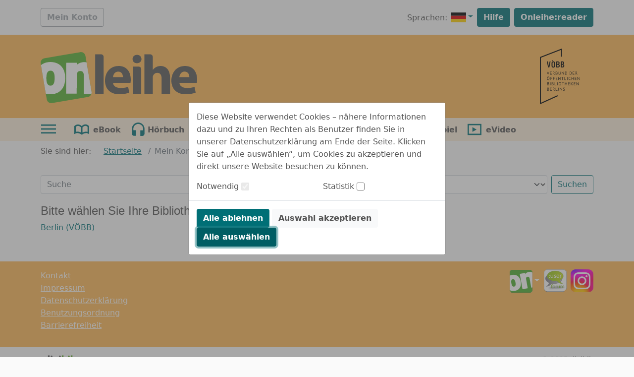

--- FILE ---
content_type: image/svg+xml;charset=UTF-8
request_url: https://voebb.onleihe.de/berlin/static/images/dvb_xa_de_be_b_b/defaultLogo.svg
body_size: 3778
content:
<?xml version="1.0" encoding="utf-8"?>
<!-- Generator: Adobe Illustrator 16.0.4, SVG Export Plug-In . SVG Version: 6.00 Build 0)  -->
<!DOCTYPE svg PUBLIC "-//W3C//DTD SVG 1.1//EN" "http://www.w3.org/Graphics/SVG/1.1/DTD/svg11.dtd">
<svg version="1.1" id="Ebene_4" xmlns="http://www.w3.org/2000/svg" xmlns:xlink="http://www.w3.org/1999/xlink" x="0px" y="0px"
	 width="151.124px" height="49.224px" viewBox="0 0 151.124 49.224" enable-background="new 0 0 151.124 49.224"
	 xml:space="preserve">
<g>
	<path fill="#575756" d="M52.695,2.164h5.682c1.35,0,2.445,1.094,2.445,2.445v35.518h-8.127V2.164z"/>
	<path fill="#575756" d="M69.914,29.647c0.214,3.368,3.583,4.973,7.379,4.973c2.78,0,5.026-0.375,7.218-1.123l1.07,5.507
		c-2.674,1.123-5.936,1.658-9.464,1.658c-8.876,0-13.956-5.134-13.956-13.314c0-6.631,4.118-13.956,13.207-13.956
		c8.449,0,11.657,6.577,11.657,13.046c0,1.39-0.16,2.62-0.268,3.209H69.914z M79.485,24.086c0-1.978-0.856-5.293-4.598-5.293
		c-3.422,0-4.812,3.155-5.027,5.293H79.485z"/>
	<path fill="#575756" d="M97.383,6.709c0,2.246-1.657,4.063-4.384,4.063c-2.567,0-4.225-1.818-4.225-4.063
		c0-2.299,1.712-4.063,4.332-4.063C95.726,2.646,97.331,4.41,97.383,6.709z M88.989,40.127V13.98h5.683
		c1.351,0,2.445,1.095,2.445,2.445v23.702H88.989z"/>
	<path fill="#575756" d="M100.161,2.164h5.682c1.351,0,2.445,1.094,2.445,2.445v12.526h0.106c0.855-1.176,1.926-2.084,3.208-2.727
		c1.229-0.642,2.728-1.016,4.225-1.016c5.186,0,9.143,3.583,9.143,11.496v15.239h-8.127V25.744c0-3.422-1.176-5.774-4.225-5.774
		c-2.138,0-3.475,1.39-4.062,2.887c-0.214,0.481-0.268,1.176-0.268,1.764v15.506h-8.127V2.164z"/>
	<path fill="#575756" d="M134.014,29.647c0.214,3.368,3.582,4.973,7.378,4.973c2.78,0,5.026-0.375,7.219-1.123l1.069,5.507
		c-2.674,1.123-5.936,1.658-9.464,1.658c-8.876,0-13.955-5.134-13.955-13.314c0-6.631,4.116-13.956,13.207-13.956
		c8.447,0,11.655,6.577,11.655,13.046c0,1.39-0.16,2.62-0.267,3.209H134.014z M143.584,24.086c0-1.978-0.855-5.293-4.599-5.293
		c-3.422,0-4.812,3.155-5.025,5.293H143.584z"/>
</g>
<g>
	<path fill-rule="evenodd" clip-rule="evenodd" fill="#56AF31" d="M20.938,3.002l17.288-2.939c2.387-0.406,4.651,1.2,5.057,3.587
		l5.878,34.575c0.406,2.388-1.2,4.651-3.587,5.058l-34.575,5.879c-2.387,0.405-4.651-1.2-5.057-3.588L0.063,10.999
		c-0.406-2.387,1.2-4.651,3.587-5.057L20.938,3.002z"/>
	<g>
		<defs>
			<path id="SVGID_1_" d="M20.938,3.002l17.288-2.939c2.387-0.406,4.651,1.2,5.057,3.587l5.878,34.575
				c0.406,2.388-1.2,4.651-3.587,5.058l-34.575,5.879c-2.387,0.405-4.651-1.2-5.057-3.588L0.063,10.999
				c-0.406-2.387,1.2-4.651,3.587-5.057L20.938,3.002z"/>
		</defs>
		<clipPath id="SVGID_2_">
			<use xlink:href="#SVGID_1_"  overflow="visible"/>
		</clipPath>
		<path clip-path="url(#SVGID_2_)" fill="#FFFFFF" d="M9.571,17.863c-2.669-0.007-4.038,2.147-4.051,7.202
			c-0.013,4.941,1.344,7.273,4.013,7.28s4.039-2.318,4.051-7.259C13.598,20.031,12.24,17.87,9.571,17.863L9.571,17.863z
			 M9.512,40.637C1.277,40.615-4.616,35.318-4.59,25.039C-4.562,14.646,1.357,9.549,9.592,9.571
			c8.235,0.021,14.185,5.148,14.158,15.542C23.724,35.393,17.747,40.658,9.512,40.637L9.512,40.637z"/>
		<path clip-path="url(#SVGID_2_)" fill="#FFFFFF" d="M41.712,40.096l0.044-16.924c0.01-3.862-1.293-4.888-3.395-4.893
			c-2.158-0.006-3.467,1.013-3.477,4.762L34.84,40.078l-10.223-0.026l0.078-29.817l10.223,0.026l-0.005,1.988
			c1.878-1.415,3.982-2.602,7.503-2.593c6.531,0.017,9.643,4.398,9.623,12.236l-0.047,18.23L41.712,40.096L41.712,40.096z"/>
	</g>
	<g id="Outline">
		<path fill-rule="evenodd" clip-rule="evenodd" fill="none" d="M20.938,3.002l17.288-2.939c2.387-0.406,4.651,1.2,5.057,3.587
			l5.879,34.575c0.406,2.388-1.2,4.651-3.587,5.058l-34.575,5.879c-2.387,0.405-4.651-1.2-5.057-3.588L0.063,10.999
			c-0.406-2.387,1.2-4.651,3.587-5.057L20.938,3.002z"/>
	</g>
</g>
</svg>
